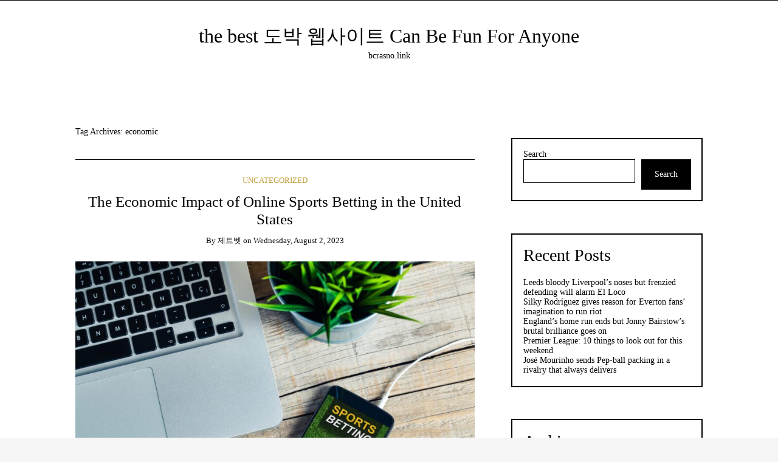

--- FILE ---
content_type: text/html; charset=UTF-8
request_url: https://bcrasno.link/tag/economic/
body_size: 11137
content:
<!DOCTYPE html>
<!--[if IE 9]><html class="no-js ie9" dir="ltr" lang="en-US" prefix="og: https://ogp.me/ns#"><![endif]-->
<!--[if gt IE 9]><!--><html class="no-js" dir="ltr" lang="en-US" prefix="og: https://ogp.me/ns#"><!--<![endif]-->

<head>
  <meta charset="UTF-8">
  <meta name="viewport" content="width=device-width, initial-scale=1">
  <link rel="profile" href="http://gmpg.org/xfn/11">
  
	<title>economic - the best 도박 웹사이트 Can Be Fun For Anyone</title>

		<!-- All in One SEO 4.7.4.1 - aioseo.com -->
		<meta name="robots" content="max-image-preview:large" />
		<link rel="canonical" href="https://bcrasno.link/tag/economic/" />
		<meta name="generator" content="All in One SEO (AIOSEO) 4.7.4.1" />
		<script type="application/ld+json" class="aioseo-schema">
			{"@context":"https:\/\/schema.org","@graph":[{"@type":"BreadcrumbList","@id":"https:\/\/bcrasno.link\/tag\/economic\/#breadcrumblist","itemListElement":[{"@type":"ListItem","@id":"https:\/\/bcrasno.link\/#listItem","position":1,"name":"Home","item":"https:\/\/bcrasno.link\/","nextItem":"https:\/\/bcrasno.link\/tag\/economic\/#listItem"},{"@type":"ListItem","@id":"https:\/\/bcrasno.link\/tag\/economic\/#listItem","position":2,"name":"economic","previousItem":"https:\/\/bcrasno.link\/#listItem"}]},{"@type":"CollectionPage","@id":"https:\/\/bcrasno.link\/tag\/economic\/#collectionpage","url":"https:\/\/bcrasno.link\/tag\/economic\/","name":"economic - the best \ub3c4\ubc15 \uc6f9\uc0ac\uc774\ud2b8 Can Be Fun For Anyone","inLanguage":"en-US","isPartOf":{"@id":"https:\/\/bcrasno.link\/#website"},"breadcrumb":{"@id":"https:\/\/bcrasno.link\/tag\/economic\/#breadcrumblist"}},{"@type":"Organization","@id":"https:\/\/bcrasno.link\/#organization","name":"bcrasno.link","description":"bcrasno.link","url":"https:\/\/bcrasno.link\/"},{"@type":"WebSite","@id":"https:\/\/bcrasno.link\/#website","url":"https:\/\/bcrasno.link\/","name":"the best \ub3c4\ubc15 \uc6f9\uc0ac\uc774\ud2b8 Can Be Fun For Anyone","description":"bcrasno.link","inLanguage":"en-US","publisher":{"@id":"https:\/\/bcrasno.link\/#organization"}}]}
		</script>
		<!-- All in One SEO -->

<link rel="alternate" type="application/rss+xml" title="the best 도박 웹사이트 Can Be Fun For Anyone &raquo; Feed" href="https://bcrasno.link/feed/" />
<link rel="alternate" type="application/rss+xml" title="the best 도박 웹사이트 Can Be Fun For Anyone &raquo; Comments Feed" href="https://bcrasno.link/comments/feed/" />
<link rel="alternate" type="application/rss+xml" title="the best 도박 웹사이트 Can Be Fun For Anyone &raquo; economic Tag Feed" href="https://bcrasno.link/tag/economic/feed/" />
		<!-- This site uses the Google Analytics by MonsterInsights plugin v9.2.1 - Using Analytics tracking - https://www.monsterinsights.com/ -->
		<!-- Note: MonsterInsights is not currently configured on this site. The site owner needs to authenticate with Google Analytics in the MonsterInsights settings panel. -->
					<!-- No tracking code set -->
				<!-- / Google Analytics by MonsterInsights -->
		<script type="text/javascript">
/* <![CDATA[ */
window._wpemojiSettings = {"baseUrl":"https:\/\/s.w.org\/images\/core\/emoji\/14.0.0\/72x72\/","ext":".png","svgUrl":"https:\/\/s.w.org\/images\/core\/emoji\/14.0.0\/svg\/","svgExt":".svg","source":{"concatemoji":"https:\/\/bcrasno.link\/wp-includes\/js\/wp-emoji-release.min.js?ver=6.4.7"}};
/*! This file is auto-generated */
!function(i,n){var o,s,e;function c(e){try{var t={supportTests:e,timestamp:(new Date).valueOf()};sessionStorage.setItem(o,JSON.stringify(t))}catch(e){}}function p(e,t,n){e.clearRect(0,0,e.canvas.width,e.canvas.height),e.fillText(t,0,0);var t=new Uint32Array(e.getImageData(0,0,e.canvas.width,e.canvas.height).data),r=(e.clearRect(0,0,e.canvas.width,e.canvas.height),e.fillText(n,0,0),new Uint32Array(e.getImageData(0,0,e.canvas.width,e.canvas.height).data));return t.every(function(e,t){return e===r[t]})}function u(e,t,n){switch(t){case"flag":return n(e,"\ud83c\udff3\ufe0f\u200d\u26a7\ufe0f","\ud83c\udff3\ufe0f\u200b\u26a7\ufe0f")?!1:!n(e,"\ud83c\uddfa\ud83c\uddf3","\ud83c\uddfa\u200b\ud83c\uddf3")&&!n(e,"\ud83c\udff4\udb40\udc67\udb40\udc62\udb40\udc65\udb40\udc6e\udb40\udc67\udb40\udc7f","\ud83c\udff4\u200b\udb40\udc67\u200b\udb40\udc62\u200b\udb40\udc65\u200b\udb40\udc6e\u200b\udb40\udc67\u200b\udb40\udc7f");case"emoji":return!n(e,"\ud83e\udef1\ud83c\udffb\u200d\ud83e\udef2\ud83c\udfff","\ud83e\udef1\ud83c\udffb\u200b\ud83e\udef2\ud83c\udfff")}return!1}function f(e,t,n){var r="undefined"!=typeof WorkerGlobalScope&&self instanceof WorkerGlobalScope?new OffscreenCanvas(300,150):i.createElement("canvas"),a=r.getContext("2d",{willReadFrequently:!0}),o=(a.textBaseline="top",a.font="600 32px Arial",{});return e.forEach(function(e){o[e]=t(a,e,n)}),o}function t(e){var t=i.createElement("script");t.src=e,t.defer=!0,i.head.appendChild(t)}"undefined"!=typeof Promise&&(o="wpEmojiSettingsSupports",s=["flag","emoji"],n.supports={everything:!0,everythingExceptFlag:!0},e=new Promise(function(e){i.addEventListener("DOMContentLoaded",e,{once:!0})}),new Promise(function(t){var n=function(){try{var e=JSON.parse(sessionStorage.getItem(o));if("object"==typeof e&&"number"==typeof e.timestamp&&(new Date).valueOf()<e.timestamp+604800&&"object"==typeof e.supportTests)return e.supportTests}catch(e){}return null}();if(!n){if("undefined"!=typeof Worker&&"undefined"!=typeof OffscreenCanvas&&"undefined"!=typeof URL&&URL.createObjectURL&&"undefined"!=typeof Blob)try{var e="postMessage("+f.toString()+"("+[JSON.stringify(s),u.toString(),p.toString()].join(",")+"));",r=new Blob([e],{type:"text/javascript"}),a=new Worker(URL.createObjectURL(r),{name:"wpTestEmojiSupports"});return void(a.onmessage=function(e){c(n=e.data),a.terminate(),t(n)})}catch(e){}c(n=f(s,u,p))}t(n)}).then(function(e){for(var t in e)n.supports[t]=e[t],n.supports.everything=n.supports.everything&&n.supports[t],"flag"!==t&&(n.supports.everythingExceptFlag=n.supports.everythingExceptFlag&&n.supports[t]);n.supports.everythingExceptFlag=n.supports.everythingExceptFlag&&!n.supports.flag,n.DOMReady=!1,n.readyCallback=function(){n.DOMReady=!0}}).then(function(){return e}).then(function(){var e;n.supports.everything||(n.readyCallback(),(e=n.source||{}).concatemoji?t(e.concatemoji):e.wpemoji&&e.twemoji&&(t(e.twemoji),t(e.wpemoji)))}))}((window,document),window._wpemojiSettings);
/* ]]> */
</script>

<style id='wp-emoji-styles-inline-css' type='text/css'>

	img.wp-smiley, img.emoji {
		display: inline !important;
		border: none !important;
		box-shadow: none !important;
		height: 1em !important;
		width: 1em !important;
		margin: 0 0.07em !important;
		vertical-align: -0.1em !important;
		background: none !important;
		padding: 0 !important;
	}
</style>
<link rel='stylesheet' id='wp-block-library-css' href='https://bcrasno.link/wp-includes/css/dist/block-library/style.min.css?ver=6.4.7' type='text/css' media='all' />
<style id='classic-theme-styles-inline-css' type='text/css'>
/*! This file is auto-generated */
.wp-block-button__link{color:#fff;background-color:#32373c;border-radius:9999px;box-shadow:none;text-decoration:none;padding:calc(.667em + 2px) calc(1.333em + 2px);font-size:1.125em}.wp-block-file__button{background:#32373c;color:#fff;text-decoration:none}
</style>
<style id='global-styles-inline-css' type='text/css'>
body{--wp--preset--color--black: #000000;--wp--preset--color--cyan-bluish-gray: #abb8c3;--wp--preset--color--white: #ffffff;--wp--preset--color--pale-pink: #f78da7;--wp--preset--color--vivid-red: #cf2e2e;--wp--preset--color--luminous-vivid-orange: #ff6900;--wp--preset--color--luminous-vivid-amber: #fcb900;--wp--preset--color--light-green-cyan: #7bdcb5;--wp--preset--color--vivid-green-cyan: #00d084;--wp--preset--color--pale-cyan-blue: #8ed1fc;--wp--preset--color--vivid-cyan-blue: #0693e3;--wp--preset--color--vivid-purple: #9b51e0;--wp--preset--gradient--vivid-cyan-blue-to-vivid-purple: linear-gradient(135deg,rgba(6,147,227,1) 0%,rgb(155,81,224) 100%);--wp--preset--gradient--light-green-cyan-to-vivid-green-cyan: linear-gradient(135deg,rgb(122,220,180) 0%,rgb(0,208,130) 100%);--wp--preset--gradient--luminous-vivid-amber-to-luminous-vivid-orange: linear-gradient(135deg,rgba(252,185,0,1) 0%,rgba(255,105,0,1) 100%);--wp--preset--gradient--luminous-vivid-orange-to-vivid-red: linear-gradient(135deg,rgba(255,105,0,1) 0%,rgb(207,46,46) 100%);--wp--preset--gradient--very-light-gray-to-cyan-bluish-gray: linear-gradient(135deg,rgb(238,238,238) 0%,rgb(169,184,195) 100%);--wp--preset--gradient--cool-to-warm-spectrum: linear-gradient(135deg,rgb(74,234,220) 0%,rgb(151,120,209) 20%,rgb(207,42,186) 40%,rgb(238,44,130) 60%,rgb(251,105,98) 80%,rgb(254,248,76) 100%);--wp--preset--gradient--blush-light-purple: linear-gradient(135deg,rgb(255,206,236) 0%,rgb(152,150,240) 100%);--wp--preset--gradient--blush-bordeaux: linear-gradient(135deg,rgb(254,205,165) 0%,rgb(254,45,45) 50%,rgb(107,0,62) 100%);--wp--preset--gradient--luminous-dusk: linear-gradient(135deg,rgb(255,203,112) 0%,rgb(199,81,192) 50%,rgb(65,88,208) 100%);--wp--preset--gradient--pale-ocean: linear-gradient(135deg,rgb(255,245,203) 0%,rgb(182,227,212) 50%,rgb(51,167,181) 100%);--wp--preset--gradient--electric-grass: linear-gradient(135deg,rgb(202,248,128) 0%,rgb(113,206,126) 100%);--wp--preset--gradient--midnight: linear-gradient(135deg,rgb(2,3,129) 0%,rgb(40,116,252) 100%);--wp--preset--font-size--small: 13px;--wp--preset--font-size--medium: 20px;--wp--preset--font-size--large: 36px;--wp--preset--font-size--x-large: 42px;--wp--preset--spacing--20: 0.44rem;--wp--preset--spacing--30: 0.67rem;--wp--preset--spacing--40: 1rem;--wp--preset--spacing--50: 1.5rem;--wp--preset--spacing--60: 2.25rem;--wp--preset--spacing--70: 3.38rem;--wp--preset--spacing--80: 5.06rem;--wp--preset--shadow--natural: 6px 6px 9px rgba(0, 0, 0, 0.2);--wp--preset--shadow--deep: 12px 12px 50px rgba(0, 0, 0, 0.4);--wp--preset--shadow--sharp: 6px 6px 0px rgba(0, 0, 0, 0.2);--wp--preset--shadow--outlined: 6px 6px 0px -3px rgba(255, 255, 255, 1), 6px 6px rgba(0, 0, 0, 1);--wp--preset--shadow--crisp: 6px 6px 0px rgba(0, 0, 0, 1);}:where(.is-layout-flex){gap: 0.5em;}:where(.is-layout-grid){gap: 0.5em;}body .is-layout-flow > .alignleft{float: left;margin-inline-start: 0;margin-inline-end: 2em;}body .is-layout-flow > .alignright{float: right;margin-inline-start: 2em;margin-inline-end: 0;}body .is-layout-flow > .aligncenter{margin-left: auto !important;margin-right: auto !important;}body .is-layout-constrained > .alignleft{float: left;margin-inline-start: 0;margin-inline-end: 2em;}body .is-layout-constrained > .alignright{float: right;margin-inline-start: 2em;margin-inline-end: 0;}body .is-layout-constrained > .aligncenter{margin-left: auto !important;margin-right: auto !important;}body .is-layout-constrained > :where(:not(.alignleft):not(.alignright):not(.alignfull)){max-width: var(--wp--style--global--content-size);margin-left: auto !important;margin-right: auto !important;}body .is-layout-constrained > .alignwide{max-width: var(--wp--style--global--wide-size);}body .is-layout-flex{display: flex;}body .is-layout-flex{flex-wrap: wrap;align-items: center;}body .is-layout-flex > *{margin: 0;}body .is-layout-grid{display: grid;}body .is-layout-grid > *{margin: 0;}:where(.wp-block-columns.is-layout-flex){gap: 2em;}:where(.wp-block-columns.is-layout-grid){gap: 2em;}:where(.wp-block-post-template.is-layout-flex){gap: 1.25em;}:where(.wp-block-post-template.is-layout-grid){gap: 1.25em;}.has-black-color{color: var(--wp--preset--color--black) !important;}.has-cyan-bluish-gray-color{color: var(--wp--preset--color--cyan-bluish-gray) !important;}.has-white-color{color: var(--wp--preset--color--white) !important;}.has-pale-pink-color{color: var(--wp--preset--color--pale-pink) !important;}.has-vivid-red-color{color: var(--wp--preset--color--vivid-red) !important;}.has-luminous-vivid-orange-color{color: var(--wp--preset--color--luminous-vivid-orange) !important;}.has-luminous-vivid-amber-color{color: var(--wp--preset--color--luminous-vivid-amber) !important;}.has-light-green-cyan-color{color: var(--wp--preset--color--light-green-cyan) !important;}.has-vivid-green-cyan-color{color: var(--wp--preset--color--vivid-green-cyan) !important;}.has-pale-cyan-blue-color{color: var(--wp--preset--color--pale-cyan-blue) !important;}.has-vivid-cyan-blue-color{color: var(--wp--preset--color--vivid-cyan-blue) !important;}.has-vivid-purple-color{color: var(--wp--preset--color--vivid-purple) !important;}.has-black-background-color{background-color: var(--wp--preset--color--black) !important;}.has-cyan-bluish-gray-background-color{background-color: var(--wp--preset--color--cyan-bluish-gray) !important;}.has-white-background-color{background-color: var(--wp--preset--color--white) !important;}.has-pale-pink-background-color{background-color: var(--wp--preset--color--pale-pink) !important;}.has-vivid-red-background-color{background-color: var(--wp--preset--color--vivid-red) !important;}.has-luminous-vivid-orange-background-color{background-color: var(--wp--preset--color--luminous-vivid-orange) !important;}.has-luminous-vivid-amber-background-color{background-color: var(--wp--preset--color--luminous-vivid-amber) !important;}.has-light-green-cyan-background-color{background-color: var(--wp--preset--color--light-green-cyan) !important;}.has-vivid-green-cyan-background-color{background-color: var(--wp--preset--color--vivid-green-cyan) !important;}.has-pale-cyan-blue-background-color{background-color: var(--wp--preset--color--pale-cyan-blue) !important;}.has-vivid-cyan-blue-background-color{background-color: var(--wp--preset--color--vivid-cyan-blue) !important;}.has-vivid-purple-background-color{background-color: var(--wp--preset--color--vivid-purple) !important;}.has-black-border-color{border-color: var(--wp--preset--color--black) !important;}.has-cyan-bluish-gray-border-color{border-color: var(--wp--preset--color--cyan-bluish-gray) !important;}.has-white-border-color{border-color: var(--wp--preset--color--white) !important;}.has-pale-pink-border-color{border-color: var(--wp--preset--color--pale-pink) !important;}.has-vivid-red-border-color{border-color: var(--wp--preset--color--vivid-red) !important;}.has-luminous-vivid-orange-border-color{border-color: var(--wp--preset--color--luminous-vivid-orange) !important;}.has-luminous-vivid-amber-border-color{border-color: var(--wp--preset--color--luminous-vivid-amber) !important;}.has-light-green-cyan-border-color{border-color: var(--wp--preset--color--light-green-cyan) !important;}.has-vivid-green-cyan-border-color{border-color: var(--wp--preset--color--vivid-green-cyan) !important;}.has-pale-cyan-blue-border-color{border-color: var(--wp--preset--color--pale-cyan-blue) !important;}.has-vivid-cyan-blue-border-color{border-color: var(--wp--preset--color--vivid-cyan-blue) !important;}.has-vivid-purple-border-color{border-color: var(--wp--preset--color--vivid-purple) !important;}.has-vivid-cyan-blue-to-vivid-purple-gradient-background{background: var(--wp--preset--gradient--vivid-cyan-blue-to-vivid-purple) !important;}.has-light-green-cyan-to-vivid-green-cyan-gradient-background{background: var(--wp--preset--gradient--light-green-cyan-to-vivid-green-cyan) !important;}.has-luminous-vivid-amber-to-luminous-vivid-orange-gradient-background{background: var(--wp--preset--gradient--luminous-vivid-amber-to-luminous-vivid-orange) !important;}.has-luminous-vivid-orange-to-vivid-red-gradient-background{background: var(--wp--preset--gradient--luminous-vivid-orange-to-vivid-red) !important;}.has-very-light-gray-to-cyan-bluish-gray-gradient-background{background: var(--wp--preset--gradient--very-light-gray-to-cyan-bluish-gray) !important;}.has-cool-to-warm-spectrum-gradient-background{background: var(--wp--preset--gradient--cool-to-warm-spectrum) !important;}.has-blush-light-purple-gradient-background{background: var(--wp--preset--gradient--blush-light-purple) !important;}.has-blush-bordeaux-gradient-background{background: var(--wp--preset--gradient--blush-bordeaux) !important;}.has-luminous-dusk-gradient-background{background: var(--wp--preset--gradient--luminous-dusk) !important;}.has-pale-ocean-gradient-background{background: var(--wp--preset--gradient--pale-ocean) !important;}.has-electric-grass-gradient-background{background: var(--wp--preset--gradient--electric-grass) !important;}.has-midnight-gradient-background{background: var(--wp--preset--gradient--midnight) !important;}.has-small-font-size{font-size: var(--wp--preset--font-size--small) !important;}.has-medium-font-size{font-size: var(--wp--preset--font-size--medium) !important;}.has-large-font-size{font-size: var(--wp--preset--font-size--large) !important;}.has-x-large-font-size{font-size: var(--wp--preset--font-size--x-large) !important;}
.wp-block-navigation a:where(:not(.wp-element-button)){color: inherit;}
:where(.wp-block-post-template.is-layout-flex){gap: 1.25em;}:where(.wp-block-post-template.is-layout-grid){gap: 1.25em;}
:where(.wp-block-columns.is-layout-flex){gap: 2em;}:where(.wp-block-columns.is-layout-grid){gap: 2em;}
.wp-block-pullquote{font-size: 1.5em;line-height: 1.6;}
</style>
<link rel='stylesheet' id='WRT-style-css' href='https://bcrasno.link/wp-content/themes/writee/style.css?ver=6.4.7' type='text/css' media='all' />
<link rel='stylesheet' id='WRT-main-style-css' href='https://bcrasno.link/wp-content/themes/writee/assets/css/style-ltr.css?ver=6.4.7' type='text/css' media='all' />
<script type="text/javascript" src="https://bcrasno.link/wp-includes/js/jquery/jquery.min.js?ver=3.7.1" id="jquery-core-js"></script>
<script type="text/javascript" src="https://bcrasno.link/wp-includes/js/jquery/jquery-migrate.min.js?ver=3.4.1" id="jquery-migrate-js"></script>
<link rel="https://api.w.org/" href="https://bcrasno.link/wp-json/" /><link rel="alternate" type="application/json" href="https://bcrasno.link/wp-json/wp/v2/tags/158" /><link rel="EditURI" type="application/rsd+xml" title="RSD" href="https://bcrasno.link/xmlrpc.php?rsd" />
<meta name="generator" content="WordPress 6.4.7" />
<style type="text/css">html, body {font-size:14px;line-height:1.2;}.entry-content a:not([class]), a:active, a:focus, a:hover{color:#bf9e3b}.social-navigation.theme-colors,
		.comments-area .comments-list .comment .comment-meta .comment-header .comment-reply,
		.entry .entry-header .entry-meta .entry-cat,
		.entry .entry-quote-author,
		.widget.widget_recent-post .entry-list .entry .entry-meta .entry-cat, 
		.widget.widget_popular-post .entry-list .entry .entry-meta .entry-cat, 
		.widget.widget_posts .entry-list .entry .entry-meta .entry-cat, 
		.widget.widget_posts .entry .entry-meta .entry-cat, 
		.widget.widget_wrt_recent_posts .entry .entry-meta .entry-cat, 
		.widget.widget_related_posts .entry .entry-meta .entry-cat,
		.widget.widget_categories ul li a:hover,
		.widget.widget_product_categories ul li a:hover,
		.widget.widget_archive ul li a:hover,
		.widget.widget_archives ul li a:hover,
		.widget.widget_twitter .tweets-list .tweet a,
		.widget.widget_recent_comments .recentcomments span a{ color :#bf9e3b}
		.widget.widget_categories ul li a:before,
		.widget.widget_nav_menu ul li a::before, 
		.widget.widget_pages ul li a::before, 
		.widget.widget_meta ul li a::before, 
		.widget.widget_product_categories ul li a:before,
		.widget.widget_archive ul li a:before, 
		.widget.widget_archives ul li a:before {background-color: #bf9e3b }.widget.widget_tag_cloud .tagcloud a:hover {
			color:#bf9e3b;
			border-color:#bf9e3b}.pace-running .pace{background-color:#ffffff;}
	.pace-done .pace{background-color:transparent;}
	.pace {
	  -webkit-pointer-events: none;
	  pointer-events: none;

	  -webkit-user-select: none;
	  -moz-user-select: none;
	  user-select: none;

	  position: fixed;
	  top: 0;
	  left: 0;
	  width: 100%;
	  z-index:9999;

	  -webkit-transform: translate3d(0, -50px, 0);
	  -ms-transform: translate3d(0, -50px, 0);
	  transform: translate3d(0, -50px, 0);

	  -webkit-transition: -webkit-transform .5s ease-out;
	  -ms-transition: -webkit-transform .5s ease-out;
	  transition: transform .5s ease-out;
	}

	.pace.pace-active {
	  -webkit-transform: translate3d(0, 0, 0);
	  -ms-transform: translate3d(0, 0, 0);
	  transform: translate3d(0, 0, 0);
	}

	.pace .pace-progress {
	  display: block;
	  position: fixed;
	  z-index: 2000;
	  top: 0;
	  right: 100%;
	  width: 100%;
	  height: 5px;
	  background:#bf9e3b;
	  pointer-events: none;
	}
   </style><script> 
	var RTL = false;
	</script><style id="wpforms-css-vars-root">
				:root {
					--wpforms-field-border-radius: 3px;
--wpforms-field-border-style: solid;
--wpforms-field-border-size: 1px;
--wpforms-field-background-color: #ffffff;
--wpforms-field-border-color: rgba( 0, 0, 0, 0.25 );
--wpforms-field-border-color-spare: rgba( 0, 0, 0, 0.25 );
--wpforms-field-text-color: rgba( 0, 0, 0, 0.7 );
--wpforms-field-menu-color: #ffffff;
--wpforms-label-color: rgba( 0, 0, 0, 0.85 );
--wpforms-label-sublabel-color: rgba( 0, 0, 0, 0.55 );
--wpforms-label-error-color: #d63637;
--wpforms-button-border-radius: 3px;
--wpforms-button-border-style: none;
--wpforms-button-border-size: 1px;
--wpforms-button-background-color: #066aab;
--wpforms-button-border-color: #066aab;
--wpforms-button-text-color: #ffffff;
--wpforms-page-break-color: #066aab;
--wpforms-background-image: none;
--wpforms-background-position: center center;
--wpforms-background-repeat: no-repeat;
--wpforms-background-size: cover;
--wpforms-background-width: 100px;
--wpforms-background-height: 100px;
--wpforms-background-color: rgba( 0, 0, 0, 0 );
--wpforms-background-url: none;
--wpforms-container-padding: 0px;
--wpforms-container-border-style: none;
--wpforms-container-border-width: 1px;
--wpforms-container-border-color: #000000;
--wpforms-container-border-radius: 3px;
--wpforms-field-size-input-height: 43px;
--wpforms-field-size-input-spacing: 15px;
--wpforms-field-size-font-size: 16px;
--wpforms-field-size-line-height: 19px;
--wpforms-field-size-padding-h: 14px;
--wpforms-field-size-checkbox-size: 16px;
--wpforms-field-size-sublabel-spacing: 5px;
--wpforms-field-size-icon-size: 1;
--wpforms-label-size-font-size: 16px;
--wpforms-label-size-line-height: 19px;
--wpforms-label-size-sublabel-font-size: 14px;
--wpforms-label-size-sublabel-line-height: 17px;
--wpforms-button-size-font-size: 17px;
--wpforms-button-size-height: 41px;
--wpforms-button-size-padding-h: 15px;
--wpforms-button-size-margin-top: 10px;
--wpforms-container-shadow-size-box-shadow: none;

				}
			</style>  
</head>
<body id="site-body" class="archive tag tag-economic tag-158 theme-header4">
<div class="site-mobile-navigation"></div>
<div class="site-wrapper  shadow-wrapper">
		<header id="site-header" class="site-header">
		<div class="site-header-top">
			<div class="site-container">
				<div class="site-row">
					
					<div class="site-header-top-left site-column-9">
					
											</div>
					
									</div>
			</div>
		</div>
		
		<div class="site-header-bottom">
			<div class="site-container">
				<div class="site-row">
					<div class="site-header-middle-center">
						<div class="site-brand">
												
							<h1 class="site-heading">							<a href="https://bcrasno.link/" rel="home">the best 도박 웹사이트 Can Be Fun For Anyone</a>
							</h1>														<p class="site-tagline">bcrasno.link</p>
							
												
					
												
						<a href="https://bcrasno.link/" class="mobile-navigation-toggle"></a>
						</div>
					</div>
				</div>
			</div>
		</div>
    </header><!-- / header -->	<section class="site-main with-right-sidebar ">
	
        <div class="site-container">
            <div class="site-row">
				
				<div class="site-content compact-view with-sidebar " id="site-content" role="main">
				
                   
                    <div class="site-content-header">
						<h6 class="site-header-title">
							Tag Archives: <span>economic</span>														<a title="Feed Subscription" href="https://bcrasno.link/tag/economic/feed/"><span class="ion-social-rss"></span></a>
							
						</h6>
						
					</div>
		
					
<div class="standard-container">
	<article id="entry-295" class="post-295 post type-post status-publish format-standard has-post-thumbnail hentry category-uncategorized tag-betting tag-economic tag-economic-impact tag-online-sports-betting tag-sports tag-sports-betting tag-sports-gambling tag-u-s tag-united-states entry entry-center"style="text-align:center;">
	<div class="entry-row">
		<div class="entry-full-center">
				<div class="entry-header">
		<div class="entry-meta">
			<span class="entry-cat"><a href="https://bcrasno.link/category/uncategorized/" rel="category tag">Uncategorized</a></span>
		</div>
		<h2 class="entry-title"><a href="https://bcrasno.link/2023/08/the-economic-impact-of-online-sports-betting-in-the-united-states/">The Economic Impact of Online Sports Betting in the United States</a></h2>		<div class="entry-meta">
			<span class="entry-author">By <a href="https://bcrasno.link/author/cebu220815gmail-com/" title="Posts by 제트벳" rel="author">제트벳</a> </span>
			<span class="entry-date">on <a href="https://bcrasno.link/2023/08/">Wednesday, August 2, 2023</a></span>
		</div>
	</div><div  class="entry-media" >
					<a href="https://bcrasno.link/2023/08/the-economic-impact-of-online-sports-betting-in-the-united-states/" class="entry-thumb" title="Permalink to: &quot;The Economic Impact of Online Sports Betting in the United States&quot;"><img width="780" height="520" src="https://bcrasno.link/wp-content/uploads/2023/08/sports-betting-2048x1365-1-780x520.jpg" class="attachment-WRT-post-image size-WRT-post-image wp-post-image" alt="" decoding="async" fetchpriority="high" srcset="https://bcrasno.link/wp-content/uploads/2023/08/sports-betting-2048x1365-1-780x520.jpg 780w, https://bcrasno.link/wp-content/uploads/2023/08/sports-betting-2048x1365-1-300x200.jpg 300w, https://bcrasno.link/wp-content/uploads/2023/08/sports-betting-2048x1365-1-1024x683.jpg 1024w, https://bcrasno.link/wp-content/uploads/2023/08/sports-betting-2048x1365-1-768x512.jpg 768w, https://bcrasno.link/wp-content/uploads/2023/08/sports-betting-2048x1365-1-1536x1024.jpg 1536w, https://bcrasno.link/wp-content/uploads/2023/08/sports-betting-2048x1365-1-1600x1066.jpg 1600w, https://bcrasno.link/wp-content/uploads/2023/08/sports-betting-2048x1365-1.jpg 2048w" sizes="(max-width: 780px) 100vw, 780px" /></a>
				</div>			<div class="entry-content">
				
				<p>The economic impact of online sports betting in the United States can be significant, Affecting various sectors and contributing to the overall economy. Here are some key aspects of the economic impact analysis: Revenue Generation: Online sports betting generates substantial revenue for states that have legalized and regulated the activity. Through licensing fees, taxes on &hellip;</p>
				
			</div>
			
	<div class="entry-footer">
				<div class="entry-footer-top">
			<a href="https://bcrasno.link/2023/08/the-economic-impact-of-online-sports-betting-in-the-united-states/" title="The Economic Impact of Online Sports Betting in the United States" class="entry-button">Continue Reading</a>
		</div>
				<div class="entry-footer-bottom">
			<div class="entry-share">
				<ul><li><a href="https://www.facebook.com/sharer/sharer.php?u=https://bcrasno.link/2023/08/the-economic-impact-of-online-sports-betting-in-the-united-states/" onclick="window.open(this.href, 'facebook-share','width=580,height=296');return false;"><span class="fa fa-facebook"></span></a></li><li><a href="http://twitter.com/share?text=The%20Economic%20Impact%20of%20Online%20Sports%20Betting%20in%20the%20United%20States&#038;url=https://bcrasno.link/2023/08/the-economic-impact-of-online-sports-betting-in-the-united-states/" onclick="window.open(this.href, 'twitter-share', 'width=550,height=235');return false;"><span class="fa fa-twitter"></span></a></li><li><a href="https://www.linkedin.com/shareArticle?mini=true&#038;url=https://bcrasno.link/2023/08/the-economic-impact-of-online-sports-betting-in-the-united-states/&#038;title=The%20Economic%20Impact%20of%20Online%20Sports%20Betting%20in%20the%20United%20States" onclick="window.open(this.href, 'linkedIn-share', 'width=550,height=550');return false;"><span class="fa fa-linkedin"></span></a></li><li><a href="#" onclick="window.open('http://pinterest.com/pin/create/button/?url=https://bcrasno.link/2023/08/the-economic-impact-of-online-sports-betting-in-the-united-states/&#038;media=https://bcrasno.link/wp-content/uploads/2023/08/sports-betting-2048x1365-1.jpg&#038;description=The%20Economic%20Impact%20of%20Online%20Sports%20Betting%20in%20the%20United%20States', 'pinterest-share', 'width=490,height=530');return false;"><span class="fa fa-pinterest-p"></span></a></li></ul>			</div>
			<div class="entry-comments">
				<a href="https://bcrasno.link/2023/08/the-economic-impact-of-online-sports-betting-in-the-united-states/#respond"><span class="fa fa-comment"></span>
					<span class="comments-counting">0</span>
				</a>
			</div>
		</div>
	</div>		</div>
	</div>
</article></div>					
									</div>
			
								<div class="site-sidebar" id="sidebar" role="complementary">
					<aside id="block-2" class="widget widget_block widget_search"><form role="search" method="get" action="https://bcrasno.link/" class="wp-block-search__button-outside wp-block-search__text-button wp-block-search"    ><label class="wp-block-search__label" for="wp-block-search__input-1" >Search</label><div class="wp-block-search__inside-wrapper " ><input class="wp-block-search__input" id="wp-block-search__input-1" placeholder="" value="" type="search" name="s" required /><button aria-label="Search" class="wp-block-search__button wp-element-button" type="submit" >Search</button></div></form></aside><aside id="block-3" class="widget widget_block">
<div class="wp-block-group is-layout-flow wp-block-group-is-layout-flow"><div class="wp-block-group__inner-container">
<h2 class="wp-block-heading">Recent Posts</h2>


<ul class="wp-block-latest-posts__list wp-block-latest-posts"><li><a class="wp-block-latest-posts__post-title" href="https://bcrasno.link/2026/01/leeds-bloody-liverpools-noses-but-frenzied-defending-will-alarm-el-loco/">Leeds bloody Liverpool&#8217;s noses but frenzied defending will alarm El Loco</a></li>
<li><a class="wp-block-latest-posts__post-title" href="https://bcrasno.link/2026/01/silky-rodriguez-gives-reason-for-everton-fans-imagination-to-run-riot/">Silky Rodríguez gives reason for Everton fans&#8217; imagination to run riot</a></li>
<li><a class="wp-block-latest-posts__post-title" href="https://bcrasno.link/2026/01/englands-home-run-ends-but-jonny-bairstows-brutal-brilliance-goes-on/">England&#8217;s home run ends but Jonny Bairstow&#8217;s brutal brilliance goes on</a></li>
<li><a class="wp-block-latest-posts__post-title" href="https://bcrasno.link/2026/01/premier-league-10-things-to-look-out-for-this-weekend-2/">Premier League: 10 things to look out for this weekend</a></li>
<li><a class="wp-block-latest-posts__post-title" href="https://bcrasno.link/2026/01/jose-mourinho-sends-pep-ball-packing-in-a-rivalry-that-always-delivers/">José Mourinho sends Pep-ball packing in a rivalry that always delivers</a></li>
</ul></div></div>
</aside><aside id="block-5" class="widget widget_block">
<div class="wp-block-group is-layout-flow wp-block-group-is-layout-flow"><div class="wp-block-group__inner-container">
<h2 class="wp-block-heading">Archives</h2>


<ul class="wp-block-archives-list wp-block-archives">	<li><a href='https://bcrasno.link/2026/01/'>January 2026</a></li>
	<li><a href='https://bcrasno.link/2025/12/'>December 2025</a></li>
	<li><a href='https://bcrasno.link/2025/11/'>November 2025</a></li>
	<li><a href='https://bcrasno.link/2025/10/'>October 2025</a></li>
	<li><a href='https://bcrasno.link/2025/09/'>September 2025</a></li>
	<li><a href='https://bcrasno.link/2025/08/'>August 2025</a></li>
	<li><a href='https://bcrasno.link/2025/07/'>July 2025</a></li>
	<li><a href='https://bcrasno.link/2025/06/'>June 2025</a></li>
	<li><a href='https://bcrasno.link/2025/05/'>May 2025</a></li>
	<li><a href='https://bcrasno.link/2025/04/'>April 2025</a></li>
	<li><a href='https://bcrasno.link/2025/03/'>March 2025</a></li>
	<li><a href='https://bcrasno.link/2025/02/'>February 2025</a></li>
	<li><a href='https://bcrasno.link/2025/01/'>January 2025</a></li>
	<li><a href='https://bcrasno.link/2024/12/'>December 2024</a></li>
	<li><a href='https://bcrasno.link/2024/11/'>November 2024</a></li>
	<li><a href='https://bcrasno.link/2024/10/'>October 2024</a></li>
	<li><a href='https://bcrasno.link/2024/09/'>September 2024</a></li>
	<li><a href='https://bcrasno.link/2024/08/'>August 2024</a></li>
	<li><a href='https://bcrasno.link/2024/07/'>July 2024</a></li>
	<li><a href='https://bcrasno.link/2024/06/'>June 2024</a></li>
	<li><a href='https://bcrasno.link/2024/05/'>May 2024</a></li>
	<li><a href='https://bcrasno.link/2024/04/'>April 2024</a></li>
	<li><a href='https://bcrasno.link/2024/03/'>March 2024</a></li>
	<li><a href='https://bcrasno.link/2024/02/'>February 2024</a></li>
	<li><a href='https://bcrasno.link/2024/01/'>January 2024</a></li>
	<li><a href='https://bcrasno.link/2023/12/'>December 2023</a></li>
	<li><a href='https://bcrasno.link/2023/11/'>November 2023</a></li>
	<li><a href='https://bcrasno.link/2023/10/'>October 2023</a></li>
	<li><a href='https://bcrasno.link/2023/09/'>September 2023</a></li>
	<li><a href='https://bcrasno.link/2023/08/'>August 2023</a></li>
	<li><a href='https://bcrasno.link/2023/07/'>July 2023</a></li>
	<li><a href='https://bcrasno.link/2023/06/'>June 2023</a></li>
	<li><a href='https://bcrasno.link/2023/05/'>May 2023</a></li>
	<li><a href='https://bcrasno.link/2023/04/'>April 2023</a></li>
	<li><a href='https://bcrasno.link/2023/03/'>March 2023</a></li>
	<li><a href='https://bcrasno.link/2023/02/'>February 2023</a></li>
	<li><a href='https://bcrasno.link/2023/01/'>January 2023</a></li>
	<li><a href='https://bcrasno.link/2022/11/'>November 2022</a></li>
	<li><a href='https://bcrasno.link/2022/10/'>October 2022</a></li>
</ul></div></div>
</aside><aside id="block-6" class="widget widget_block">
<div class="wp-block-group is-layout-flow wp-block-group-is-layout-flow"><div class="wp-block-group__inner-container">
<h2 class="wp-block-heading">Categories</h2>


<ul class="wp-block-categories-list wp-block-categories">	<li class="cat-item cat-item-113"><a href="https://bcrasno.link/category/casino/">Casino</a>
</li>
	<li class="cat-item cat-item-470"><a href="https://bcrasno.link/category/casino-news/">Casino News</a>
</li>
	<li class="cat-item cat-item-111"><a href="https://bcrasno.link/category/news/">news</a>
</li>
	<li class="cat-item cat-item-112"><a href="https://bcrasno.link/category/sports-news/">Sports News</a>
</li>
	<li class="cat-item cat-item-1"><a href="https://bcrasno.link/category/uncategorized/">Uncategorized</a>
</li>
	<li class="cat-item cat-item-536"><a href="https://bcrasno.link/category/%ec%b9%b4%ec%a7%80%eb%85%b8/">카지노</a>
</li>
</ul></div></div>
</aside><aside id="block-7" class="widget widget_block"><h2>스폰서</h2>

<a href="https://fabwags.com/kr/" target="_blank" title="토토사이트 안전놀이터">토토사이트</a><br>
<a href="https://www.casinosite.zone/" target="_blank" title="카지노사이트 바카라사이트">카지노사이트</a><br>
<a href="https://www.homeplate.kr/" target="_blank" title="파워볼사이트 홈플레이트">파워볼사이트</a><br>
<a href="https://www.slotsite.info/" target="_blank" title="슬롯사이트 슬롯사이트인포">슬롯사이트</a><br>
<a href="https://baccarat-site.com/" target="_blank" title="바카라사이트 공식 바카라사이트">바카라사이트</a><br>
<a href="https://gizmodo.uol.com.br/소액결제-현금화-사이트-추천/" target="_blank" title="소액결제 현금화">소액결제 현금화</a><br>
<a href="https://gizmodo.uol.com.br/신용카드-현금화-하는-방법/" target="_blank" title="신용카드 현금화">신용카드 현금화</a><br></aside>				</div>
								
			</div>
		</div>
	</section>
<footer id="site-footer" class="site-footer">
		<div class="site-footer-bottom">
		<div class="site-container text-center">
						
			Theme by			<a href="http://www.scissorthemes.com/" traget="_blank"> Scissor Themes</a>
			Proudly powered by			<a href="https://wordpress.org/" traget="_blank"> WordPress</a>
			
		</div>
	</div>
	
</footer><!-- / footer -->
</div> <!-- / wrapper -->
<div class="site-navigation-overlay"></div>
<script type="text/javascript" src="https://bcrasno.link/wp-content/themes/writee/assets/js/pace.min.js?ver=1.0.0" id="WRT-pace-js"></script>
<script type="text/javascript" src="https://bcrasno.link/wp-content/themes/writee/assets/js/modernizr.js?ver=1.0.0" id="WRT-modernizr-js"></script>
<script type="text/javascript" src="https://bcrasno.link/wp-content/themes/writee/assets/js/cssua.min.js?ver=1.0.0" id="WRT-cssua-js"></script>
<script type="text/javascript" src="https://bcrasno.link/wp-content/themes/writee/assets/js/slick.min.js?ver=1.0.0" id="WRT-carousel-js"></script>
<script type="text/javascript" src="https://bcrasno.link/wp-content/themes/writee/assets/js/jquery.fitvids.js?ver=1.0.0" id="WRT-fitvids-js"></script>
<script type="text/javascript" src="https://bcrasno.link/wp-content/themes/writee/assets/js/jquery.scrollUp.min.js?ver=1.0.0" id="WRT-scrollUp-js"></script>
<script type="text/javascript" src="https://bcrasno.link/wp-content/themes/writee/assets/js/main.js?ver%5B0%5D=jquery" id="WRT-main-js-js"></script>
<script type="text/javascript" id="WRT-main-js-js-after">
/* <![CDATA[ */
jQuery(document).ready(function($){
				jQuery("#site-banner-carousel").slick({ dots: true, infinite: true,slidesToShow: 1,  slidesToScroll: 1, autoplay: true,autoplaySpeed: 5000, pauseOnHover: true,
				arrows: true,prevArrow : '<span class="slick-prev"></span>',nextArrow : '<span class="slick-next"></span>',customPaging: function(slider, i) {return '<span>' + (i + 1) + '</span>';},cssEase: 'ease-in-out', easing: 'ease-in-out',lazyLoad: true,
				rtl: RTL,responsive: [{ breakpoint: 1200, settings: {	slidesToShow: 1  }}]});});
/* ]]> */
</script>
</body>
</html>

<!-- Page cached by LiteSpeed Cache 7.6.2 on 2026-01-17 16:00:05 -->